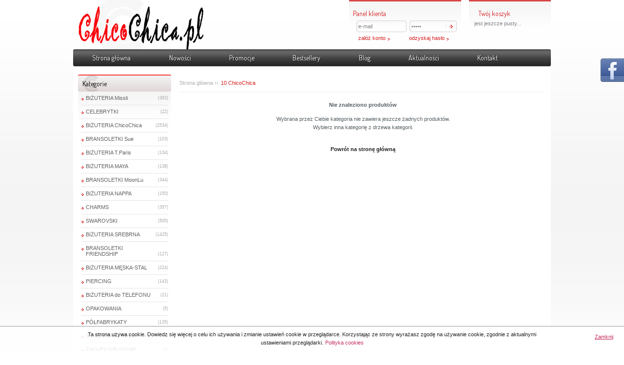

--- FILE ---
content_type: text/html; charset=utf-8
request_url: https://www.chicochica.pl/producer-57.html
body_size: 6500
content:

<!DOCTYPE html PUBLIC "-//W3C//DTD XHTML 1.0 Transitional//EN" "http://www.w3.org/TR/xhtml1/DTD/xhtml1-transitional.dtd">
<html xmlns="http://www.w3.org/1999/xhtml">
<head>
     <meta http-equiv="Content-Type" content="text/html; charset=utf-8" /> <link href='//fonts.googleapis.com/css?family=Dosis&subset=latin,latin-ext' rel='stylesheet' type='text/css'>
     
    <title>10 ChicoChica - Charms | Beads | Swarowski | Biżuteria | ChicoChica.pl</title>
    <meta name="description" content="Najwyższa jakość za rozsądną cenę!  Uwielbiamy biżuterię nosić, kupować i tworzyć. Dzięki temu zamiłowaniu powstał ten sklep. Znajdziecie tutaj nie tylko samą biżuterię srebrną" />
    <meta name="keywords" content="charms,beads,swarowski,biżuteria,bransoletki" />  
    
      
    <!-- Umieść ten tag w sekcji head lub bezpośrednio przed zamknięciem tagu body. -->
<script type="text/javascript" src="https://apis.google.com/js/plusone.js">
    { lang: 'pl' }
</script>

 
   
  
  <link type="text/css" rel="Stylesheet"  href="https://www.chicochica.pl/Css/HttpCombiner.ashx?s=MainCSS&amp;t=text/css&amp;v=1" />
    <!--[if IE 6]> <style type="text/css">@import "Css/IE-override.css";</style> <![endif]-->
    <script type="text/javascript"   src="https://www.chicochica.pl/Css/HttpCombiner.ashx?s=MainJS&amp;t=text/javascript&amp;v=1" ></script>

 
 





    <meta name="viewport" content="width=device-width; initial-scale=1.0">
    <link href="Css/gsResp.css" rel="stylesheet" type="text/css" /> 
     <link rel="alternate" type="application/rss+xml" href="Rss.aspx" />
     <link title="Szukaj w Charms | Beads | Swarowski | Biżuteria | ChicoChica.pl" rel="search" type="application/opensearchdescription+xml" href="https://www.chicochica.pl/OpenSearch.aspx" />
     <script type="text/javascript">
var _gaq = _gaq || [];_gaq.push(['_setAccount', 'UA-16295713-1']);_gaq.push(['_trackPageview']);(function() {var ga = document.createElement('script'); ga.type = 'text/javascript'; ga.async = true;ga.src = ('https:' == document.location.protocol ? 'https://ssl' : 'http://www') + '.google-analytics.com/ga.js';var s = document.getElementsByTagName('script')[0]; s.parentNode.insertBefore(ga, s);})();</script>
	<script type="text/javascript" src="js/sli_gallery_0.1.2-EDT.js"></script>
	<script type="text/javascript" src="js/new.js"></script>
	<script type="text/javascript">
	    // <![CDATA[
	    $(document).ready(function () {
	        var sliGalleryPb = null;

	        $(document).ready(function () {
	            sliGalleryPb = new Sli_Gallery("promoContainer");
	            sliGalleryPb.showType = "fade";
	            sliGalleryPb.showDuration = 300;
	            sliGalleryPb.hideType = "fade";
	            sliGalleryPb.hideDuration = 1000;
	            sliGalleryPb.pagerItemIdPrefix = "pbn";
	            sliGalleryPb.contentsItem = "a";
	            sliGalleryPb.contentsItemIdPrefix = "baner";
	            sliGalleryPb.itemTimeout = 5000;
	            sliGalleryPb.run();
	        });

	        //]]>
	    });
		</script>
    
    
    
    
    <script type="application/ld+json">
   {}
        </script>
</head>
<body>

<div id="container">
    <div id="top">
        <h1 id="logo"><a href="https://www.chicochica.pl/" title="Przejdź na stronę główną sklepu internetowego ChicoChica.pl"><img src="./images/logo.gif" alt="ChicoChica to Biżuteria z linii Swarowski. Znajdziesz tu Charms, Beads do bransoletki, których szukasz dla siebie, jak i na prezent" /></a></h1>
        <div id="gsBasketBox" class="clearfix">
            
            
     <h2>Twój koszyk</h2>       
<div class="content">
<span>jest jeszcze pusty...</span>  </div>
        </div>
        
                   
<div id="logbox">
        <h2>Panel klienta</h2>
    <form action="Default.aspx" method="post">
        
        <input id="login" name="login" type="text" onfocus="if (this.value=='e-mail') this.value=''" onblur="if (this.value=='') this.value='e-mail'" value="e-mail" />
		<input id="password" name="password" type="password" onfocus="if (this.value=='hasło') this.value=''" onblur="if (this.value=='') this.value='hasło'" value="hasło" />
					
        <input id="logbutton" type="submit" value=""/>
        <a id="la1" rel="nofollow" href="Rejestracja.html" title="Załóż konto w sklepie">załóż konto</a>            
        <a id="la2" rel="nofollow" href="LoginError.html" title="Przypomnij hasło">odzyskaj hasło</a>        
    </form>
</div>




 
    </div>
    <ul id="gsMenu">
        <li><a title="Przejdź na stronę główną sklepu" href="https://www.chicochica.pl/"><img src="./images/m1.gif" alt="Strona główna" /></a></li>
        <li><a title="Przejdź do działu Nowości" href="Special-id-1.html"><img src="./images/m2.gif" alt="Nowości" /></a></li>
        <li><a title="Przejdź do działu Promocje" href="Special-id-3.html"><img src="./images/m3.gif" alt="Promocje" /></a></li>
        <li><a title="Przejdź do działu Bestsellery" href="Special-id-4.html"><img src="./images/m4.gif" alt="Bestsellery" /></a></li>
        <li><a href="http://ssbdesa.pl/blog/" title="Przejdź do działu blog"><img src="./images/m5.gif" alt="Blog" /></a></li>
        <li><a title="Przejdź do działu Aktualności" href="CMS-3.html"><img src="./images/m6.gif" alt="Aktualności" /></a></li>
        <li class="mlast"><a title="Przejdź do działu Kontakt" href="CMS-1.html"><img src="./images/m7.gif" alt="Kontakt" /></a></li>
    </ul>
    <div id="cbody">
        <div id="left">
            
<div id="gsTreebox" class="item">
       <h3><span>Kategorie</span></h3>
      <ul><li class="t0  parent uparrow ">   <a title="BIŻUTERIA Missli"  href="https://www.chicochica.pl/bizuteria-missli-cat-195.html"  >BIŻUTERIA Missli</a><span> (393) </span></li>
<li class="t0  parent uparrow ">   <a title="CELEBRYTKI"  href="https://www.chicochica.pl/celebrytki-cat-527.html"  >CELEBRYTKI</a><span> (22) </span></li>
<li class="t0  parent uparrow ">   <a title="BIŻUTERIA ChicoChica"  href="https://www.chicochica.pl/bizuteria-chicochica-cat-5.html"  >BIŻUTERIA ChicoChica</a><span> (2534) </span></li>
<li class="t0  ">   <a title="BRANSOLETKI Sue"  href="https://www.chicochica.pl/bransoletki-sue-cat-490.html"  >BRANSOLETKI Sue</a><span> (103) </span></li>
<li class="t0  parent uparrow ">   <a title="BIŻUTERIA T.Paris"  href="https://www.chicochica.pl/bizuteria-tparis-cat-489.html"  >BIŻUTERIA T.Paris</a><span> (134) </span></li>
<li class="t0  parent uparrow ">   <a title="BIŻUTERIA MAYA"  href="https://www.chicochica.pl/bizuteria-maya-cat-503.html"  >BIŻUTERIA MAYA</a><span> (138) </span></li>
<li class="t0  ">   <a title="BRANSOLETKI MoonLu"  href="https://www.chicochica.pl/bransoletki-moonlu-cat-507.html"  >BRANSOLETKI MoonLu</a><span> (344) </span></li>
<li class="t0  parent uparrow ">   <a title="BIŻUTERIA NAPPA"  href="https://www.chicochica.pl/bizuteria-nappa-cat-512.html"  >BIŻUTERIA NAPPA</a><span> (150) </span></li>
<li class="t0  parent uparrow ">   <a title="CHARMS"  href="https://www.chicochica.pl/charms-cat-6.html"  >CHARMS</a><span> (357) </span></li>
<li class="t0  parent uparrow ">   <a title="SWAROVSKI"  href="https://www.chicochica.pl/swarovski-cat-4.html"  >SWAROVSKI</a><span> (500) </span></li>
<li class="t0  parent uparrow ">   <a title="BIŻUTERIA SREBRNA"  href="https://www.chicochica.pl/bizuteria-srebrna-cat-2.html"  >BIŻUTERIA SREBRNA</a><span> (1425) </span></li>
<li class="t0  parent uparrow ">   <a title="BRANSOLETKI FRIENDSHIP"  href="https://www.chicochica.pl/bransoletki-friendship-cat-159.html"  >BRANSOLETKI FRIENDSHIP</a><span> (127) </span></li>
<li class="t0  parent uparrow ">   <a title="BIŻUTERIA MĘSKA-STAL"  href="https://www.chicochica.pl/bizuteria-meska-stal-cat-7.html"  >BIŻUTERIA MĘSKA-STAL</a><span> (224) </span></li>
<li class="t0  parent uparrow ">   <a title="PIERCING"  href="https://www.chicochica.pl/piercing-cat-8.html"  >PIERCING</a><span> (143) </span></li>
<li class="t0  ">   <a title="BIŻUTERIA do TELEFONU"  href="https://www.chicochica.pl/bizuteria-do-telefonu-cat-511.html"  >BIŻUTERIA do TELEFONU</a><span> (21) </span></li>
<li class="t0  ">   <a title="OPAKOWANIA"  href="https://www.chicochica.pl/opakowania-cat-189.html"  >OPAKOWANIA</a><span> (5) </span></li>
<li class="t0  parent uparrow ">   <a title="PÓŁFABRYKATY"  href="https://www.chicochica.pl/polfabrykaty-cat-526.html"  >PÓŁFABRYKATY</a><span> (135) </span></li>
<li class="t0  ">   <a title="STREFA PARTNERA"  href="https://www.chicochica.pl/strefa-partnera-cat-525.html"  >STREFA PARTNERA</a><span> (1) </span></li>
<li class="t0  ">   <a title="ZAKUPY  GRUPOWE"  href="https://www.chicochica.pl/zakupy-grupowe-cat-508.html"  >ZAKUPY  GRUPOWE</a><span> (0) </span></li>
</ul>
</div>        
            <form id="gsSearchbox" action="Szukaj.html" method="get"  class="item">
                <h3><span>Wyszukiwarka</span></h3>
                <input id="searchfrase" type="text" title="Tutaj wpisz wyszukiwaną frazę, np oznaczenie modelu, lub też część nazwy" name="query" onfocus="if(this.value=='tu wpisz szukaną frazę...') this.value=''" onblur="if(this.value=='')this.value='tu wpisz szukaną frazę...'" value="tu wpisz szukaną frazę..."/>
                <input id="searchbutton" type="submit" value=""/>
                <a rel="nofollow" href="Wyszukiwanie.html" title="wyszukiwanie zaawansowane">wyszukiwanie zaawansowane</a>                                                
            </form>
            <div id="customLeft">
            <!-- Google tag (gtag.js) -->
<script async src="https://www.googletagmanager.com/gtag/js?id=G-3FS6YFF3SG"></script>
<script>
  window.dataLayer = window.dataLayer || [];
  function gtag(){dataLayer.push(arguments);}
  gtag('js', new Date());

  gtag('config', 'G-3FS6YFF3SG');
</script>

<script type="text/javascript">
<!--
alert("Działalność sklepu czasowo zawieszona. Przepraszamy za utrudnienie. Wrócimy do was najszybciej jak to będzie możliwe.");
//-->
</script>
           </div>
            
                             
<form id="gsNewsbox" action="https://www.chicochica.pl/" method="post"  class="item">
       <h3><span>Newsletter</span></h3>
    <p>Nowości, promocje i aktualności <br />    na Twój e-mail.<br />    <strong>Zapisz się do newslettera.</strong></p>
    
    <input name="newsfrase" id="newsfrase" type="text" value="Twój e-mail" onblur="if(this.value=='')this.value='Twój e-mail'" onfocus="if(this.value=='Twój e-mail') this.value=''" title="Wpisz swój email i naciśnij przycisk obok pola tekstowego, aby zapisać się do usługi Newsletter."/>
    <input id="newsbutton" class="newsbutton" type="submit"  value=""/>
</form>   
                        
                        
                   
        <div id="gsQuestionbox" class="item">
       <h3><span>Ankieta</span></h3>
                
            </div>
        </div>
        
        <div id="middle">
            
<ul id="gsNavbox" xmlns:v="http://rdf.data-vocabulary.org/#"><li id="nav1" typeof="v:Breadcrumb"><a rel="v:url" property="v:title" href="https://www.chicochica.pl/">Strona główna</a> ››</li>  <li typeof="v:Breadcrumb"><span>10 ChicoChica</span></li></ul>
            
            <div id="gsWorkArea">
                
     
     
     
<div id="infobox">
<strong>Nie znaleziono produktów</strong>
<p>Wybrana przez Ciebie kategoria nie zawiera jeszcze żadnych produktów.<br />Wybierz inna kategorię z drzewa kategorii.</p>
<a href="https://www.chicochica.pl/">Powrót na stronę główną</a>
</div>
     
     

     
 


            </div>
        </div>
    </div>   
    
    <div id="footer">
        <div id="menubox">
            
 
<div id="fx1">
    <ul>
 
 
 
    <li><a href="bizuteria-tparis--aid-123.html" title="">Biżuteria T.Paris </a></li>
                 
 
 
    <li><a href="bizuteria-chicochica-aid-45.html" title="">Biżuteria ChicoChica</a></li>
                 
 
 
    <li><a href="dlaczego-chicochicapl-aid-34.html" title="">Dlaczego ChicoChica.pl?</a></li>
                 
 
 
    <li><a href="co-nas-wyroznia-aid-33.html" title="">Co nas wyróżnia?</a></li>
                 
 
 
    <li><a href="porownaj-nas-z-innymi-aid-32.html" title="">Porównaj nas z innymi!</a></li>
                 
 
 
    <li><a href="co-o-nas-mowia-nasi-klienci-aid-31.html" title="">Co o nas mówią nasi klienci</a></li>
                 
 
 
    <li><a href="zostan-partnerem-aid-15.html" title="">Zostań Partnerem</a></li>
                 
 
 
    <li><a href="kontakt-firma-aid-14.html" title="">Kontakt - Firma</a></li>
                 
 
 
    
    </ul>
</div>


 
            
 
<div id="fx2">
    <ul>
 
 
 
    <li><a href="jak-kupowac-aid-22.html" title="">Jak kupować?</a></li>

                 
 
 
    <li><a href="czas-dostawy-aid-21.html" title="">Czas dostawy</a></li>

                 
 
 
    <li><a href="koszt-przesylki-aid-20.html" title="">Koszt przesyłki</a></li>

                 
 
 
    <li><a href="formy-platnosci-aid-19.html" title="">Formy płatności</a></li>

                 
 
 
    <li><a href="jakosc-chicochica-aid-17.html" title="">Jakość ChicoChica</a></li>

                 
 
 
    <li><a href="prawa-autorskie-aid-16.html" title="">Prawa autorskie</a></li>

                 
 
 
    <li><a href="polityka-prywatnosci-aid-6.html" title="">Polityka Prywatności</a></li>

                 
 
 
    <li><a href="regulamin-sklepu-aid-5.html" title="">Regulamin Sklepu</a></li>

                 
 
 
    <li><a href="reklamacje-aid-4.html" title="">Reklamacje</a></li>

                 
 
 
    
    </ul>
 </div>




            
            
 
 
<div id="fx3">
    <ul>
 
 
 
    <li><a href="loga-i-banery-do-pobrania-aid-218.html" title="">Loga i Banery-do pobrania</a></li>

                 
 
 
    <li><a href="sklep-stacjonarny-wspolpraca-aid-167.html" title="">Sklep Stacjonarny-Współpraca</a></li>

                 
 
 
    <li><a href="blog-wspolpraca-aid-73.html" title="">Blog - Współpraca</a></li>

                 
 
 
    <li><a href="dropshipping-wspolpraca-aid-41.html" title="">Dropshipping-Współpraca</a></li>

                 
 
 
    <li><a href="program-lojalnosciowy-aid-26.html" title="">Program lojalnościowy</a></li>

                 
 
 
    <li><a href="staly-klient-aid-25.html" title="">Stały Klient</a></li>

                 
 
 
    <li><a href="kupony-rabatowe-aid-24.html" title="">Kupony Rabatowe</a></li>

                 
 
 
    <li><a href="program-partnerski-aid-23.html" title="">Program Partnerski</a></li>

                 
 
 
    
    </ul>
</div>



       

            
 
<div id="fx4">
    <ul>
 
 
 
    <li><a href="finansowanie-twojego-sklepu-aid-301.html" title="">Finansowanie Twojego Sklepu</a></li>
                 
 
 
    <li><a href="jak-zmienic-ustawienia-cookies--aid-275.html" title="">Jak zmienić ustawienia cookies? </a></li>
                 
 
 
    <li><a href="polityka-plikow-cookies-aid-271.html" title="">Polityka Plików Cookies</a></li>
                 
 
 
    <li><a href="pozycjonowanie-sklepu-oferta-aid-259.html" title="">Pozycjonowanie Sklepu-Oferta</a></li>
                 
 
 
    <li><a href="notowania-srebro-zloto-aid-36.html" title="">Notowania - Srebro, Złoto</a></li>
                 
 
 
    <li><a href="czesto-zadawane-pytania-aid-27.html" title="">Często zadawane pytania</a></li>
                 
 
 
    
    </ul>
</div>


       
            
 
 
<div id="fx5">
    <ul>
 
 
 
    <li><a href="szmaragd-porady-aid-126.html" title="">Szmaragd-Porady</a></li>

                 
 
 
    <li><a href="szafir-porady-aid-125.html" title="">Szafir-Porady</a></li>

                 
 
 
    <li><a href="rubin-porady-aid-124.html" title="">Rubin-Porady</a></li>

                 
 
 
    <li><a href="alergia-na-bizuterie-aid-70.html" title="">Alergia na biżuterię</a></li>

                 
 
 
    <li><a href="prawo-probiercze-aid-35.html" title="">Prawo Probiercze</a></li>

                 
 
 
    <li><a href="tabela-rozmiarow-aid-30.html" title="">Tabela rozmiarów</a></li>

                 
 
 
    <li><a href="kamienie-znaki-zodiaku-aid-29.html" title="">Kamienie- znaki zodiaku</a></li>

                 
 
 
    <li><a href="wlasciwosci-kamieni-magia--aid-28.html" title="">Właściwości Kamieni - Magia </a></li>

                 
 
 
    <li><a href="cechy-probiercze-aid-12.html" title="">Cechy Probiercze</a></li>

                 
 
 
    <li><a href="czyszczenie-zlota-i-srebra-aid-11.html" title="">Czyszczenie złota i srebra</a></li>

                 
 
 
    
    </ul>
</div>



        </div>
        <span>Wszelkie prawa zastrzeżone - <em>ChicoChica</em> 2011   - <a href="sitemap.html">Mapa strony</a></span>
        <strong>Projekt i realizacja: <a href="http://www.goshop.pl" title="jak założyć sklep internetowy">sklepy internetowe</a> GOshop</strong>
    </div>
</div>
     

    <div class="fb-toggle">
    <button>Pokaż</button>
  <iframe src="//www.facebook.com/plugins/likebox.php?href=https%3A%2F%2Fwww.facebook.com%2Fchicochicapl&amp;width=220&amp;height=290&amp;show_faces=true&amp;colorscheme=light&amp;stream=false&amp;show_border=true&amp;header=true" scrolling="no" frameborder="0" style="border:none; overflow:hidden; width:220px; height:230px;" allowTransparency="true"></iframe>
</div>



<div id="gsLoader">Ładowanie...</div>

    <div id="cookies-license">
    <p>Ta strona używa cookie. Dowiedz się więcej o celu ich używania i zmianie ustawień cookie w przeglądarce. Korzystając ze strony wyrażasz zgodę na używanie cookie, zgodnie z aktualnymi ustawieniami przeglądarki.<a href="http://www.chicochica.pl/CMS-6.html?aid=271">Polityka cookies</a></p>
    <a href="#" class="ir close">Zamknij</a>
</div>

 <!--Generowano: 0 -->
</body>
</html>




--- FILE ---
content_type: text/css
request_url: https://www.chicochica.pl/Css/HttpCombiner.ashx?s=MainCSS&t=text/css&v=1
body_size: 6539
content:
body
{
    margin: 0;
    font-family: Tahoma, Verdana, Arial, Sans-Serif;
    font-size: 11px;
    color: #606060;
    background: #ffffff url(../images/body.gif) repeat-x 0 0px;
}
#mrQuestion {

    display:none;

}
#gsSitemap
{
    
}

#gsSitemap ul
{
    list-style:none;
    padding:5px;
    margin:10px 0;
}
#gsSitemap ul li
{
    padding:3px 0;
}
#gsSitemap ul a
{
    color:#666666;
}
#fbgs
{
   float:left;
   margin-top:50px;
}
h1, h2, h3, form
{
    margin: 0;
    padding: 0;
}
a
{
    text-decoration: none;
    outline:none;
}

.showleft {
    display: none;
}

a img
{
    border-style: none;
}

#container
{
    width: 980px;
    margin: 0 auto;
    position: relative;
    overflow:hidden;
}

#top
{
    height: 101px;
}

#logo {

    float:left;}

#cbody {

    overflow:hidden;
    background-color:#ffffff;
    padding:17px 10px 15px 10px;}

#left
{
    float: left;
    width: 191px;
}

#left .item h3 {
    border-top: 2px solid #f13d3e;
    border-radius: 3px;
    background: #f4f4f4;
    font-size: 14px;
    font-family: 'Myriad Pro', 'Dosis', sans-serif;
    color: #010101;
    font-weight: normal;
    padding-left: 9px;
    line-height: 33px;
    background: -moz-linear-gradient(top, #f4f4f4 0%, #e0d7d7 100%);
    background: -webkit-gradient(linear, left top, left bottom, color-stop(0%,#f4f4f4), color-stop(100%,#e0d7d7));
    background: -webkit-linear-gradient(top, #f4f4f4 0%,#e0d7d7 100%);
    background: -o-linear-gradient(top, #f4f4f4 0%,#e0d7d7 100%);
    background: -ms-linear-gradient(top, #f4f4f4 0%,#e0d7d7 100%);
    background: linear-gradient(to bottom, #f4f4f4 0%,#e0d7d7 100%);
}

#left .item {
    background: url(../images/bg_item_body.png) 0 35px repeat-x;
}

#left .item h3 span {
    display: block;
    background: url(../images/bg_item.png) 2px 0 no-repeat;
}

#middle
{
    float: left;
    width: 769px;
}


#footer {

    clear:both;
    overflow:hidden;
    padding-bottom:80px;
    background:url(../images/footer.png) no-repeat center bottom;
    border-top:solid 5px #d71a1b;
}

#gsBasketBox
{
    float: right;
    width: 157px;
    border-top: 3px solid #d94646;
    background: url(../images/bg_item_body.png) repeat-x 0 0;
    height: 62px;
    padding: 0px 0 0 11px;
    position:relative;
}

#gsBasketBox h2 {
    margin-bottom: -5px;
}

#gsBasketBox a
{
    display: block;
    position:absolute;
    right:12px;
    top:20px;
    width:37px;
    color: #d81e1f;
    white-space: nowrap;
    background: url(../images/cdot.gif) no-repeat right 5px;
}

#gsBasketBox a:hover {

    text-decoration:underline;}
    
#gsBasketBox span
{
    color: #828080;
    display: block;
    padding: 5px 0 0 0;
}

#gsBasketBox strong
{
    color: #606060;
}

#gsBasketBox h2,
#logbox h2 {
    font-size: 14px;
    font-weight: normal;
    color: #D71A1B;
    padding-top: 10px;
    font-family: 'Myriad Pro','Dosis',sans-serif;
    font-size: 14px;
    font-weight: normal;
    line-height: 29px;
    padding-left: 8px;
}

#cbody.padd {
    padding-top: 40px;
}

#logbox
{
    border-top: 3px solid #d94646;
    background: url(../images/bg_item_body.png) repeat-x 0 0;
    float: right;
    display:inline;
    width: 230px;
    height: 95px;
    margin:0px 16px 0 0;
    
}
#logbox form
{
    height: 59px;
    padding:0px 0 0 0;
}

input#login, #password
{
    float: left;
    border-style: none;
    height: 17px;
    font-size: 11px;
    padding:2px 3px 3px 3px;
    background-color: Transparent;
    color:#828080;
    border: 1px solid #d6cfcf;
    border-radius: 5px;
    box-shadow:  inset 1px 1px 0 #FFF, inset 1px 1px 3px #dfdbdb;
}

input#login
{
    width: 95px;
    margin:0px 0 0 15px;
}
input#password
{
    width: 70px;
    margin:0px 0 0 6px;
    padding-right: 22px;
}
input#logbutton
{
    float: left;
    background: none;
    background-color:Transparent;
    width: 22px;
    height: 21px;
    margin-left: -22px;
    border-style: none;
    cursor: pointer;
    margin-top: 2px;
    background: url(../images/arrow_left.png) 0 center no-repeat;
}
#logbox form a
{
    float: left;
    display: inline;
    color: #d81e1f;
    padding-right: 9px;
    white-space: nowrap;
    background: url(../images/cdot.gif) no-repeat right 6px;
}
#logbox form a:hover {

    text-decoration:underline;}

#logbox form a#la1 {

    margin: 6px 0 0 19px;
    }
#logbox form a#la2 {

    margin: 6px 0 0 39px;
    }
#logged
{
}
#logged strong
{
    display: block;
    color: #454749;
    padding:18px 0 0px 15px;
}
#logged a
{
    display: block;
    width:87px;
   color: #d81e1f;
    padding-right: 9px;
    margin:2px 0 0 16px;
    white-space: nowrap;
    background: url(../images/cdot.gif) no-repeat right 6px;
}
#logbox #logged a:hover {

    text-decoration:underline;}


#gsMenu {
    padding: 0 0 0 0px;
    margin: 0;
    list-style: none;
    height: 35px;
    background: url(../images/menu.gif) no-repeat 0px 0px;
}

#gsMenu li {
    float: left;
    padding: 0 4%;
}

#gsMenu li.mlast {
    background-image: none;
}

#gsMenu li.selected a img {
    visibility: hidden;
}

#gsMenu li a {
    font-family: 'Myriad Pro', 'Dosis', sans-serif;
    display: block;
    font-size: 14px;
    color: #FFF;
    line-height: 35px;
    text-shadow: 1px 1px 0 #191919;
}




#gsTreebox
{
}
#gsTreebox ul
{
    padding: 0px 6px 26px 6px;
    margin: 0;
    list-style: none;
}
#gsTreebox ul li
{
    padding: 0 0 1px 0px;
    position:relative;
     border-bottom:solid 1px #e5e5e5;
}
#gsTreebox ul li a
{
    color: #606060;
    display: block;
    
    
}
#gsTreebox ul li span {

    font-size:9px;
    text-align:right;
    color:#aaaaaa;
    padding:0 0 7px 0;
    position:absolute;
    bottom:2px;
    right:0;}
#gsTreebox ul li a:hover
{
    text-decoration: underline;
}
#gsTreebox ul li.selected a
{
    color:#BE1045;
    text-decoration:underline;
}
.t0 {

   
    }
.t0 a
{
    background: url(../images/cdot2.gif) no-repeat 0 13px;
    padding: 7px 28px 7px 10px;
}
.t1 a
{
    padding: 7px 28px 7px 25px;
}
.t2 a
{
    padding: 7px 28px 7px 32px;
    font-size:10px
}
.t3 a
{
     padding: 7px 28px 7px 40px;
    font-size:10px
}
.t4 a
{
     padding: 7px 28px 7px 45px;
    font-size:10px
}




#gsSearchbox
{
    height:121px;
    margin-bottom: 26px;
    border-bottom: 1px solid #e5e5e5;
}
#searchfrase
{
    float: left;
    display:inline;
    width: 138px;
    padding: 6px 25px 6px 8px;
    border-style: none;
    font-size: 11px;
    margin: 19px 0 0 10px;
    background: url(../images/input.png) no-repeat;
    background-color: Transparent;
    color: #8D8D8D;
}
#searchbutton
{
    float: left;
    background: none;
    width: 25px;
    height: 21px;
    border-style: none;
    cursor: pointer;
    margin: 21px 0 0 0px;
    margin-left: -25px;
    background:url(../images/cdot.gif) no-repeat 8px 8px;
    
}

#gsSearchbox a
{
    color: #d11414;
    float: left;
    white-space:nowrap;
    text-decoration:underline;
    margin:5px 0 0 18px;
}
#gsSearchbox a:hover
{
    text-decoration:none;
}



#fbbox
{
    padding-top:35px;
    margin-bottom:26px;
    background: url(../images/fbbox.gif) no-repeat 0 0;
    border-bottom:solid 1px #e5e5e5;
}



#gsNewsbox
{
    margin:0 0 26px 0;
    border-bottom: 1px solid #e5e5e5;
    padding-bottom: 42px;
    
}
#gsNewsbox p
{
    margin: 0;
    padding: 10px 10px 0px 10px;
    line-height: 18px;
    height:70px;
    color:#828080;
}

#gsNewsbox #newsfrase
{
    float: left;
    display:inline;
    width: 138px;
    padding: 6px 30px 5px 8px;
    border-style: none;
    font-size: 11px;
    background: url(../images/input.png) no-repeat;
    margin: 0px 0 0 10px;
    background-color: Transparent;
    color: #8D8D8D;
}
#gsNewsbox #newsbutton
{
    float: left;
    background: none;
    width: 25px;
    height: 21px;
    border-style: none;
    cursor: pointer;
    margin: 2px 0 0 0px;
    margin-left: -25px;
    background:url(../images/cdot.gif) no-repeat 8px 8px;
    
}



#gsQuestionbox div
{
    margin-bottom:26px;
}
#gsQuestionbox div h4
{
    font-size: 11px;
    color: #828080;
    line-height: 17px;
    padding: 0px 15px 4px 10px;
}
#gsQuestionbox div ul
{
    margin: 0;
    padding: 5px 10px 20px 10px;
    list-style: none;
}
#gsQuestionbox div ul li
{
    padding:5px 0 5px 0;
    
}
#gsQuestionbox div ul li input
{
    float: left;
    margin-left: 0;
}
#gsQuestionbox div ul li label
{
    color: #828080;
    font-size: 11px;
    cursor: pointer;
    line-height: 18px;
    margin-left: 3px;
}

#gsQuestionbox div ul span
{
    color: #454749;
    display: block;
}
#gsQuestionbox div ul strong
{
    font-size: 9px;
    display: block;
    background: url(../images/cgrad1.gif) repeat-x 0 0;
    -moz-border-radius: 2px;
    -webkit-border-radius: 2px;
    border-radius: 2px;
    position: relative;
    height: 26px;
    margin:9px 4px 0 0px;
}
#gsQuestionbox div ul strong em
{
    position: absolute;
    font-style: normal;
    font-weight: bold;
    top: 7px;
    left: 5px;
    width: 140px;
    color: #D11414;
}

#gsNavbox
{
    padding: 11px 0 0 0px;
    margin: 0;
    list-style: none;
    height: 25px;
    background:url(../images/nvli.gif) no-repeat 16px bottom;
}
#gsNavbox li
{
    float: left;
    display: inline;
    color: #afafaf;
    padding: 0 5px 0 0px;
}
#gsNavbox li#nav1
{
    color:#afafaf;
    padding:0 5px 0 17px;
}

#gsNavbox li a
{
    color: #afafaf;
}
#gsNavbox li a:hover
{
    color: #d81e1f;
    text-decoration:underline;
}
#gsNavbox li span
{
    color:#d81e1f;
}

#gsWorkArea {

    overflow:hidden;
    padding:0 0 0 18px;}



.produkt
{
    float: left;
    display: inline;
    background:url(../images/pr.gif) no-repeat right 15px;
    width: 174px;
    height: 350px;
    margin: 0 18px 0px 0px;
}

.pr4 {

    margin: 0;
    background-image:none;
    }

.prodtitle
{
    display:block;
    color: #555152;
    height:40px;
    padding: 15px 10px 0 10px;
    font-size: 11px;
    line-height:17px;
    font-weight:bold;
}
.prodtitle:hover
{
    color: #be1045;
    text-decoration:underline;
}
    
.prodimg
{
	display: block;
	height: 153px;
	width: 153px;
}
.prodimg a {

    display:block;
    height: 153px;
	width: 153px;
    display: table-cell !important;
	vertical-align: middle;
	text-align: center;
	}

.produkt p
{
    color: #878787;
    padding: 15px 13px 0 0px;
    margin: 0;
    line-height: 16px;
    height:62px;
}

.produkt span
{
    display:block;
    height:24px;
    color:#878787;
    font-size:11px;
}
.produkt span strong {

    color:#be1045;
    font-size:12px;
    margin:0 4px 0 1px;}

.produkt span del {

    color:#b6b6b6;
    font-size:11px;}


#menubox {

    overflow:hidden;
    padding:0 0 31px 0;
    background-color:#f1f1f1;
    border-top:solid 1px #ffffff;}

#menubox div {

    padding:54px 0 0 10px;
    width:186px;
    float:left;}

#menubox div ul {

    padding:0 20px 0 0;
    list-style:none;
    margin:0;
    background:url(../images/dotx.gif) repeat-y right 0}

#menubox div ul li {

    display:block;
    padding:0px 0 8px 15px;
    line-height:16px;
    background:url(../images/cdot3.gif) no-repeat 0 6px;}

#menubox div ul li a {

    color:#878787;}

#menubox div ul li a:hover {

    color:#d83d3d;
    text-decoration:underline;
    }
#fx1 {

    background:url(../images/fx1.gif) no-repeat 10px 16px;}

#fx2 {

    background:url(../images/fx2.gif) no-repeat 10px 16px;}

#fx3 {

    background:url(../images/fx3.gif) no-repeat 10px 16px;}

#fx4 {

    background:url(../images/fx4.gif) no-repeat 10px 16px;}

#fx5 {

    background:url(../images/fx5.gif) no-repeat 10px 16px;}
#footer span a {
    color: #9f9696;
}
#footer span {

    float:left;
    padding:12px 0 0 15px;
    color:#9f9696;}

#footer span em {

    font-weight:bold;
    font-style:normal;}

#footer strong {

    float:right;
    padding:12px 15px 0 15px;
    color:#9f9696;
    font-weight:normal;}

#footer strong a {

    color:#9f9696;
    }

#fromFCK p
{
    margin-top: 0px;
}
#fromFCK
{
    padding: 15px 12px 20px 0px;
    line-height:18px;
}
#gsLoader
{
    position: absolute;
    top: 0;
    left: 0;
    padding: 4px;
    visibility: hidden;
    padding-left: 18px;
    border: solid 1px Black;
    z-index: 500;
    background-color: White;
    width: 90px;
    text-align: center;
    font-weight: bolder;
    background-image: url(../images/const/indicator.gif);
    background-repeat: no-repeat;
    background-position: 1px 1px;
}
.highlight
{
    background-color: Yellow;
	quotes: none;
}

#infobox
{
    text-align: center;
    padding: 20px 0 10px 0px;
    font-size: 11px;
}

#infobox strong
{
    color: #535B60;
}
#infobox p
{
    margin: 0;
    padding: 15px;
    color: #535B60;
    line-height: 17px;
}
#infobox a
{
    color: #1b1a1a;
    display: block;
    font-weight: bold;
    margin-top: 15px;
}
#infobox label
{
}
#infobox input.textinput
{
    width: 150px;
    border: solid 1px #759D09;
    padding: 5px 3px 5px 3px;
    font-size: 11px;
}
#infobox #gsSend
{
    color: #759d09;
    background-color: #f2fedd;
    border: solid 1px #d1ea65;
    font-weight: bold;
    padding: 6px 12px 6px 12px;
    cursor: pointer;
    font-size: 11px;
    margin-right: 10px;
    margin-bottom: 10px;
    display: inline;
    float: left;
}

#infobox a:hover
{
    text-decoration: underline;
    color: #f13c3e;
}

#reminder
{
    text-align: center;
    padding: 0 0 10px 0px;
    font-size: 11px;
}

#reminder p
{
    margin: 0 15px 15px 15px;
    padding: 0px;
    color: #535B60;
    line-height: 17px;
}

#reminder form
{
    padding: 10px 0 0 0px;
    text-align: left;
}

#reminderfrase
{
    background-color: #E6EAED;
    border-style: none;
    float: left;
    font-size: 11px;
    height: 18px;
    margin: 0 0 0 0px;
    padding: 4px 0 0 5px;
    width: 160px;
}
#reminderbutton
{
    background: transparent url(../images/logbutton.gif) no-repeat scroll 0px;
    border-style: none;
    cursor: pointer;
    float: left;
    height: 23px;
    width: 25px;
}
#reminder form label
{
    color: #535B60;
    margin-right: 10px;
}
#reminder form span
{
    color: #DA251C;
    display: block;
    text-align: center;
}
#reminder form table
{
    margin: 0 auto;
}


#gsPager {
	clear: both;
	height: 20px;
	text-align: center;
	padding: 40px 0 10px 0px;
	cursor: default;
	overflow:hidden;
}

#gsPager a {
	color: #878787;
	padding: 4px 8px 4px;
	text-align: center;
	margin: 0 4px 0 0;
	border:solid 1px #d6d5d5;
	background:url(../images/gp.gif) repeat-x 0 0;
	
    
}
#gsPager a.selected {
	font-weight: bold;
	color:#d71a1b;
	border:solid 1px #d71a1b;
	
}

#gsPager a:hover {
	border:solid 1px #d71a1b;
}
#gsPager .pagerl {
	padding: 4px 9px 4px 9px;
}
#gsPager .pagerr {
	padding: 4px 9px 4px 9px;
}

.ac_results
{
    padding: 0px;
    border: 1px solid black;
    background-color: white;
    overflow: hidden;
    z-index: 99999;
}

.ac_results ul
{
    width: 100%;
    list-style-position: outside;
    list-style: none;
    padding: 0;
    margin: 0;
}

.ac_results li
{
    margin: 0px;
    padding: 2px 5px;
    cursor: default;
    display: block; /*  	if width will be 100% horizontal scrollbar will apear  	when scroll mode will be used 	*/ /*width: 100%;*/
    font: menu;
    font-size: 12px; /*  	it is very important, if line-height not setted or setted  	in relative units scroll will be broken in firefox 	*/
    line-height: 16px;
    overflow: hidden;
}

.ac_loading
{
    background: white url('../images/const/indicator.gif') right center no-repeat;
}

.ac_odd
{
    background-color: #eee;
}

.ac_over
{
    background-color: #0A246A;
    color: white;
}


/**
 * =gsSortbox 
 * ---------------------------------------------- */
#gsSortbox {
	overflow: hidden;
	padding: 10px 7px 0 0px;
	margin: 0 0px 1px;
	height: 23px;
	color: #afafaf;
}

#gsSortbox strong {
	padding: 0 18px 0 0;
	float: left;
}

#gsSortbox span {
	padding: 0 5px 0 15px;
	float: left;
	cursor:pointer;
}

#gsSortbox span:hover {
	text-decoration:underline;
}

#gsSortbox span.selected {

      color:#BE1045;
    text-decoration:underline;
    }

#gsSortbox span.first {
	padding-left: 0;
}

#gsSortbox a {
	float: left;
	width: 9px;
	height: 5px;
	margin: 5px 1px 0 0;
	display: inline;
	visibility: visible;
}


#gsSortbox a.upselected {
	background: transparent url(../images/upsel.gif) no-repeat scroll 0px 0px;
}

#gsSortbox a.upselected img {
	visibility: hidden;
}

#gsSortbox a.downselected {
	background: transparent url(../images/downsel.gif) no-repeat scroll 0px 0px;
}

#gsSortbox a.downselected img {
	visibility: hidden;
}

.gsFeatureFilter
{
    overflow:hidden;
    background: url("../images/nvli.gif") no-repeat scroll 0px bottom transparent;
    list-style: none outside none;
    margin: 0;
    padding: 15px 0 0px 0;
    color:#AFAFAF;
    position:relative;
}
#sortb2 {

    padding: 15px 0 0px 155px;
    }

.gsFeatureFilter span {

    float:left;
    width:155px;
    padding:0 0px 0 0;}

.gsFeatureFilter span#traitl {

    position:absolute;
    top:50%;
    left:0;
    margin-top:-9px;}
.gsFeatureFilter select
{
    color: #4B5054;
    float:left;
    font-size: 11px;
    margin-right:14px;
    margin-bottom:13px;
    width:105px;
}
.gsFeatureFilter label
{
    padding:1px 5px 0 0;
    float:left;
    
}

#gsProdfilter
{
    list-style: none;
    overflow:hidden;
    padding: 9px 9px 12px 15px;
    margin:0 0 5px 0;
    border:solid 1px #ded7c6;
    background:#ffffff url(../images/grad4.gif) repeat-x 0 -11px;
    -moz-border-radius: 2px;
    -webkit-border-radius: 2px;
    border-radius: 2px;
}

#gsProdfilter li
{
    float: left;
    display: inline;
    color: #777777;
    background: url(../images/dot5.gif) no-repeat 0 7px;
    padding: 3px 13px 0 13px;
}
#gsProdfilter li#prf1
{
    background: none;
    padding-left: 0;
}

#gsProdfilter li a.selected
{
    text-decoration: underline;
    color:#DF5C0D;
}
#gsProdfilter li a
{
    color: #777777;
}

#gsProdfilter li a:hover
{
    color: #DF5C0D;
}



#gsGalleryContainer
{
    padding-top:60px;
    clear:both;
    overflow:hidden;
}
#gsGalleryContainer a
{
    float:left;
    width:140px;
    height:175px;
    padding:20px 35px 20px 0px;
    text-align:center;
    
}
#gsGalleryContainer a span
{
    display:block;
    padding:5px;
    text-align:center;
    color:#777777;
}
#gsGalleryContainer a img
{
    
}


#gsArticle
{
    float:left;
    width:179px;
    margin:0 6px 20px 12px;
    padding:0px 0 0 0;
}
#gsArticle div {

    line-height:18px;
    padding:14px 10px 14px 7px;
    border-bottom: 1px dotted #c5c2c2;
}

#gsArticle h2 {
    font-size: 14px;
    font-weight: normal;
    line-height: 29px;
    border-bottom: 1px solid #c5c2c2;
    color: #d71a1b;
    padding-left: 8px;
    font-family: 'Myriad Pro', 'Dosis', sans-serif;
    
}

#gsArticle h3 a
{
    display: block;
    font-size: 11px;
    color: #606060;
}
#gsArticle h3 a:hover {

    text-decoration:underline;
    color:#d71a1b;}

#gsArticle p
{
    padding: 6px 0px 0px 0px;
    margin: 0;
}

#gsArticle p a.artsmore
{
    margin:0 0 0 3px;
    
}
#mainholder {

    overflow:hidden;
    padding:15px 0 0 0;}


/**
 * =promoContainer
 * ---------------------------------------------- */
#promoContainer {
	overflow: hidden;
	position: relative;
	width: 572px;
	height: 281px;
	margin: 0 0px 0px 0px;
	padding: 0px;
}

#promoContainer .contents {
	overflow: hidden;
	height: 281px;
	width: 572px;
}

#promoContainer .contents a {
	position: absolute;
	top: 0px;
	left: 0px;
	height: 281px;
	width: 572px;
	display:none;
}
#promoContainer .contents a#baner1 {

	display:block;
    }
#promoContainer .pager {
	position: absolute;
	top: 11px;
	right: 10px;
	z-index: 100;
}

#promoContainer .pager a {
	float: left;
	color: #FFFFFF;
	padding: 3px 0 0px;
	text-align: center;
	width: 23px;
	height: 19px;
	margin-right: 1px;
	font-size: 11px;
	font-family: Tahoma, Arial, Helvetica, sans-serif;
	background:url(../images/pg.png) no-repeat 0 0;
}

#promoContainer .pager a:hover, #promoContainer .pager a.on {
	background:url(../images/pgs.png) no-repeat 0 0;
	
}


#cookies-license {
    background: none repeat scroll 0 0 #FFFFFF;
    bottom: 0;
    display: none;
    left: 0;
    position: fixed;
    width: 100%;
    border-top:solid 1px #878787;
    z-index:9999;
    opacity:0.87;
}
#cookies-license p {
    color: #000000;
    font-size: 11px;
    line-height: 17px;
    margin: 0 auto;
    padding: 8px 0;
    text-align: center;
    width: 960px;
}
#cookies-license p a {
    color: #BE1045;
    margin-left:4px;
}
#cookies-license .close {
    color: #BE1045;
    padding: 10px;
    position: absolute;
    right: 12px;
    top: 5px;
    white-space: nowrap;
       text-decoration: underline;

}
#cookies-license a:hover {
       text-decoration: underline;

}

@media only screen and (max-width: 1140px) {
    #cookies-license {
    width: 80%;
    padding-right: 20%;
    }
    #cookies-license p {
        width: auto;
    }

}

@media only screen and (max-width: 480px) {
    #cookies-license {
    width: 66%;
    padding: 0 30% 0 4%;
    }
}


.fb-toggle {
    position: fixed;
    top: 120px;
    z-index: 10000;
    right: -220px;
}

.fb-toggle button {
    background: url(../images/ico_fb.png) no-repeat;
    background-size: 100% auto;
    width: 48px;
    height: 48px;
    position: absolute;
    border: 0;
    padding: 0;
    -webkit-appearance: none;
    text-indent: -999em;
    top: 0;
    left: -48px;
    cursor:pointer;
}


--- FILE ---
content_type: text/css
request_url: https://www.chicochica.pl/Css/gsResp.css
body_size: 1877
content:

@media only screen and (min-width : 768px) and (max-width : 1024px) {
    #container {
        width: 750px;
    }
    
    #gsProgress span {
        width: 154px;
        text-align: center;
    }
    #gsProgress span strong{
        display: none;
    }

    #logo {
        width: 250px;
    }

    #gsMenu li {
        padding: 0 2.8%;
    }

    #promoContainer,
    #middle {
        width: 532px;
        float: right;
    }

    #promoContainer {
        float: none;
    }

    #gsArticle {
        float: none;
        width: 100%;
    }

    #promoContainer .contents a img,
    #promoContainer .contents a {
        width: 100%;
    }

    .produkt {
        width: 163px;
        margin: 0 8px 0 0;
    }

    .produkt .pr4 {
        background: url("../images/pr.gif") no-repeat scroll right 15px rgba(0, 0, 0, 0);
    }

    #menubox div {
        width: 141px;
        padding: 54px 0 0 9px;
    }
    #gsMenu {
        border-radius: 3px;
    }

    #fotobox {
        width: 100%;
        position: relative;
    }

    #bigbox {
        margin: 0 auto;
        float: none;
    }
    #gsMinibox {
        right: 0;
        top: 0;
        position :absolute;
    }

    #tabsBox .tabs {
        padding-left: 2px;
    }


    #tabsBox .tabs li a {
        padding: 10px 11px 5px;
    }

    #tabsBox .tabs li:nth-child(3) a {
        
        background: none;
    }
}


@media only screen and (max-width : 767px) {

    .fb-toggle {
    
        display:none;
    }
}


@media only screen and (min-width : 480px) and (max-width : 767px) {
    #container {
        width: 460px;
    }
    #top #gsSearchbox {
        display: none;
    }


    #itemInfoArea {
        padding-left: 20px;
    }

    #logbox #logged,
    #logbox form {
        display: none;
        position: absolute;
        top: 144px;
        right: 30px;
    }

    #logbox {
        background: none;
        width: auto;
        height: auto;
        border: 0;
        margin: 0;
    }

    #logbox h2 {
        position: absolute;
        right: 20px;
        top: 108px;
        cursor: pointer;
        width: 20px;
        height: 20px;
        text-indent: -999em;
        padding: 0;
        background: url(../images/ico_log.png) center center no-repeat;
    }
    
    #gsMenu li a {
        font-size: 12px;
    }
    #gsMenu li {
        padding: 0 1%;
    }

    #left {
        position: absolute;
        left: -191px;
        z-index: 2;
    }

    #gsTreebox h3 {
        margin: -1px;
        position: relative;
        z-index: 2;
    }

    #gsTreebox {
        border: 1px solid #e5e5e5;
    }

    #gsTreebox ul {
        background-color: #FFF;
        z-index: 2;
        position: relative;
    }

    .showleft {
        display: block;
        top: 0px;
        position: absolute;
        height: 130px;
        cursor: pointer;
        width: 34px;
        text-indent: -999em;
        background: url(../images/btn_rozwin.png) no-repeat;
        right: -34px;
        cursor: pointer;
    }

    #gsMenu {
        border-radius: 3px;
    }

    #cbody {
        padding: 17px 0 15px;
    }
    #gsArticle {
        float: none;
        width: 100%;
        margin: 6px 0 12px;
    }
    
    #promoContainer,
    #promoContainer .contents a img,
    #promoContainer .contents a {
        width: 100%;
    }

    #middle {
        width: 100%;
    }

    #gsNavbox {
        padding-left: 30px;
    }

    #gsArticle h2 {
        padding-left: 34px;
    }

    #tabsBox .tabs {
        border-radius: 4px;
    }
    #gsProgress span {
        width: 135px;
        text-align: center;
    }

    #gsProgress strong {
        display: none;
    }

    .produkt {
        width: 216px;
        margin: 0 10px 0 9px;
    }

    .produkt:nth-child(2n) {
        background: none;
        margin-right: 0;
    }

    #itemInfoArea {
        padding-right: 20px;
    }

    #gsWorkArea {
        padding: 0;
    }

    .prodimg {
        margin: 0 auto;
    }

    #menubox div {
        width: 143px;
    }

    #footer strong {
        float: left;
    }
a[href="http://www.rabatypekao.pl"],
#fb-like,
#left #customLeft,
#left #gsSearchbox {
    display: none;
}
    .gsFeatureFilter select {
        width: 85px;
    }

    .gsFeatureFilter span {
        padding-left: 10px;
    }

    #sortb2 {
        padding-left: 164px;
    }

    #gsSortbox {
        padding-left: 10px;
    }
    
    #fotobox {
        width: 100%;
        position: relative;
    }

    #bigbox {
        margin: 0 auto;
        float: none;
    }
    #gsMinibox {
        right: 0;
        top: 0;
        position :absolute;
    }

    #tabsBox .tabs {
        padding-left: 2px;
    }


    #tabsBox .tabs li a {
        padding: 10px 10px 5px;
        background: none;
        font-size: 10px;
    }

    #tabsBox .tabs li:nth-child(3) a {
        
        background: none;
    }

    #gsPaymentForm em {
        width: auto;
    }


    #gsProgress {
        height: 78px;
    }

    

    #logbox #logged a {
        float: left;
        width: auto;
    }



}



@media only screen and (max-width : 480px) {
    #container {
        width: 450px;
        margin: 0 auto;
    }

    #gsWorkArea input[name="email"],
    #gsWorkArea textarea[name="uwagi"] {
        width: 180px !important;
    }
    
    #gsWorkArea input[name="adres"] ,
    #gsWorkArea input[name="adres2"] ,
    #gsWorkArea input[name="kod"] ,
    #gsWorkArea input[name="miasto"] {
        width: 60px !important;
    }


    #Country {
        width: 190px;
        padding: 2px;
    }

    #logo,
    #logo img {
        width: 180px;
    }

    #CommentForm label, #askbox label, #gsRegister label, #gsCartPerson table label, #gsCartPersonLogged table label {
        height: auto;
    }
    
    #logbox #logged,
    #logbox form {
        display: none;
        position: absolute;
        top: 144px;
        right: 30px;
    }
    #logbox {
        background: none;
        width: auto;
        height: auto;
        border: 0;
        margin: 0;
    }
    #logbox h2 {
        position: absolute;
        right: 12px;
        top: 12px;
        cursor: pointer;
        width: 20px;
        height: 20px;
        text-indent: -999em;
        padding: 0;
        background: url(../images/ico_log.png) center center no-repeat;
    }

    #gsBasketBox {
        background: none;
        width: auto;
        height: auto;
        border: 0;
        margin: 0;
    }

    a[href="http://www.rabatypekao.pl"],
    #fb-like,
    #left #customLeft{
        display: none;
    }

    #gsBasketBox .content{
        display: none;
        margin-top: 14px;
        position: absolute;
        right: 0;
        top: 61px;
        width: 250px;

    }

    #gsPaymentForm em {
        width: auto;
    }

    #gsCart table#gsProducts div {
        display: none;
    }

    #gsCart table#gsProducts thead td, #UserStoreOrders div table thead td {
        padding: 8px 9px;
    }

    #gsProgress strong {
        display: none;
    }

    #gsProgress span {
        width: 122px;
        text-align: center;
    }

    #gsBasketBox a {
        top: 0;
    }

    #gsBasketBox .content {
        padding-right: 50px;
    }

    #gsMenu li a {
        font-size: 11px;
    }

    #gsMenu {
        padding-left: 4px;
        border-radius: 3px;
    }

    #gsMenu li:nth-child(1) {
        display: none;
    }

    #gsMenu li {
        padding: 0 3px;
    }
    
    #left {
        position: absolute;
        left: -191px;
        z-index: 2;
    }

    #gsTreebox h3 {
        margin: -1px;
        position: relative;
        z-index: 2;
    }

    #gsTreebox {
        border: 1px solid #e5e5e5;
    }

    #gsTreebox ul {
        background-color: #FFF;
        z-index: 2;
        position: relative;
    }

    .showleft {
        display: block;
        top: 0px;
        position: absolute;
        height: 130px;
        cursor: pointer;
        width: 34px;
        text-indent: -999em;
        background: url(../images/btn_rozwin.png) no-repeat;
        right: -34px;
    }


    
    #gsBasketBox h2 {
        position: absolute;
        right: 40px;
        top: 12px;
        cursor: pointer;
        width: 20px;
        height: 20px;
        text-indent: -999em;
        padding: 0;
        background: url(../images/ico_basket.png) center center no-repeat;
    }
    
    #top #gsSearchbox h3 {
        position: absolute;
        right: 66px;
        top: -57px;
        cursor: pointer;
        width: 20px;
        height: 20px;
        text-indent: -999em;
        border: 0;
        z-index: 1000;
        padding: 0;
        background: url(../images/ico_lupe.png) center center no-repeat;
    }

    #promoContainer {
        display: none;
    }

    #gsArticle {
        padding: 0;
        margin: 0;
        float: none;
        width: 100%;
    }

    #gsNavbox {
        padding-left: 36px;
        overflow: hidden;
        padding-bottom: 6px;
        height: auto;
    }

    #gsNavbox li#nav1 {
        padding-left: 0;
    }

    .gsFeatureFilter span {
        padding-left: 36px;
        display: block;
        float: none;
    }

    .gsFeatureFilter label,
    .gsFeatureFilter select {
        float: none;
        display: block;
    }
    #sortb2 {
        padding: 40px 0 10px;
    }

    #sortb2 select {
        float: left;
        margin: 0 10px 4px 0;
        width: 130px;
    }

    .gsFeatureFilter span#traitl {
        top: 20px;
        left: -33px;
    }

    #gsSortbox span {
        padding: 0 12px;
    }

    .gsFeatureFilter label {
        padding-left: 34px;
        font-weight: bold;
        line-height: 20px;
        color: #4B5054;
    }

    #gsSortbox {
        height: auto;
        padding-bottom: 10px;
        overflow: hidden;
    }
    
    .gsFeatureFilter select {
        margin-left: 34px;
        width: 140px;
        height: 22px;
        padding: 2px;
    }

    #gsArticle h2 {
        padding-left: 34px;
    }

    #top #gsSearchbox {
        width: 100%;
    }

    #top #gsSearchbox h3 span {
        background: none;
    }

    #top #gsSearchbox input,
    #top #gsSearchbox a {
        display: none;
    }

    #gsSearchbox form {
    }

    #searchbutton {
        margin-top :2px;
    }

    #container .padd {
        padding: 0;
    }

    #gsSearchbox input[type="text"] {
        margin: 0;
    }
    
    #logbox #logged,
    #logbox form {
        top: 68px;
        left: 0;
        width: 100%;
        height: 33px;
    }

    #gsSearchbox {
        background: none;
        width: auto;
        height: auto;
        border: 0;
        margin: 0;
        position: absolute;
        top: 69px;
        left: 0;
    }

    #middle {
        width: 100%;
    }

    #logbox form input:first-child {
        margin-left: 0;
    }

    #logbox form a {
    }


    #logbox #logged a {
        float: left;
        width: auto;
    }

    #gsSearchbox a {
        float: left;
        font-size: 9px;
        margin-left: 3px;
    }

    #logbox form a#la1 {
        margin: -3px 0 0 17px;
    }
    #logbox form a#la2 {
    margin: -12px 0 0 215px;


}

    #gsWorkArea {
        padding: 0;
    }



    .prodtitle {
        height: 14px;
    }

    .produkt span {
        padding-left: 10px;
    }

    .prodimg {
        float: left;
        width: 60px;
        height: 60px;
        margin-right: 10px;
    }

    .produkt {
        width: 100%;
        height: 138px;
        background: none;
        border-bottom: 1px dashed #dcd9d9;
    }

    .prodimg a {
        width: 60px;
        height: 60px;
        max-width: 60px;
    }

    .prodimg a img {
        max-width: 100%;
        max-height: 100%;
    }

    #menubox div {
        width: 140px;
    }

    #menubox div:nth-child(2n) ul {
        background: none;
    }

    #footer strong {
        float: left;
    }
    
    
    #fotobox {
        width: 100%;
        position: relative;
    }

    #bigbox {
        float: left;
    }
    #gsMinibox {
        right: 0;
        top: 0;
        position :absolute;
    }

    #tabsBox .tabs {
        padding-left: 2px;
    }

    #gsBasketBox {
    }


    #gsBasketBox span {
        float: left;
        padding: 0 2px;
    }

    #tabsBox {
        display: none;
    }
    #prtools {
        width: 142px;
    }

    #tabsBox .tabs li a {
        padding: 10px 10px 5px;
        background: none;
        font-size: 10px;
    }

    #toolbox {
        float: none;
        clear: both;
        width: 100%;
    }

    #prtools {
    }

    #tabsBox .tabs li:nth-child(3) a {
        
        background: none;
    }
}

@media only screen and (max-width : 450px) {
    #container {
        width: 300px;
    }

    #gsProgress span {
        width: 76px;
    }

    #prtools {
        height: auto;
            padding: 0;
        position: static;
    }
}

--- FILE ---
content_type: application/javascript
request_url: https://www.chicochica.pl/js/sli_gallery_0.1.2-EDT.js
body_size: 1314
content:

	/** --------------------------------- **
	 *               Tabs_Box              *
	 * ----------------------------------- *
	 * File : sli_gallery.js               *
	 * Klasa oprogramowująca galerię       *
	 * elementów wraz z przyciskami        *
	 * @author Reo  reo.fox@gmail.com      *
	 * @version 0.1.2 EDT <2011-02-21>     *
	 * @license Open Source                *
	 ** --------------------------------- **
	*/
	
		function Sli_Gallery (elementId)
		{
			var thisObj = new Object();
			
			// - ID elementu nadrzędnego -
			thisObj.id = elementId;
			
			// - Element zawierający pager -
			thisObj.pager = "div.pager";
			
			// - Klasa aktywnego linku w pagerze -
			thisObj.pagerItemSelClass = "on";
			
			// - Prefix id linków w pagerze -
			thisObj.pagerItemIdPrefix = "bn";
			
			// - Element zawierający zawartość galerii -
			thisObj.contents = "div.contents";
			
			// - Element w galerii -
			thisObj.contentsItem = "a";
			
			// - Prefix id elementów galerii -
			thisObj.contentsItemIdPrefix = "image";
			
			thisObj.changeOn = "click";
			thisObj.fastClickChange = false;
			
			
			thisObj.items = new Array();
			
			thisObj.withoutRotation = false;
			
			thisObj.itemTimeout = 5000;
			thisObj.rotationInterval = null;
			
			
			// --- Funkcje ---
			
			thisObj.loadItemsArray = null;
			thisObj.refreshPager = null;
			thisObj.toggleElement = null;
			thisObj.toggleElementContainer = null;
			
			thisObj.startRotation = null;
			thisObj.pauseRotation = null;
			
			
			// - Typy przejść i ich czasy trwania -
			
			thisObj.showType = "fade";
			thisObj.showDuration = "slow";
			thisObj.hideType = "fade";
			thisObj.hideDuration = 300;
			
			thisObj.run = function ()
			{
				thisObj.loadItemsArray = function ()
				{
					$("#" + thisObj.id + " " + thisObj.contents + " > " + thisObj.contentsItem).each( function(index, dom) {
						if ( $(this).attr("id") == "" )
							$(this).attr("id", thisObj.contentsItemIdPrefix + (index + 1));
						thisObj.items[index] = $(this).attr("id");
					});
					
					$("#" + thisObj.id + " " + thisObj.pager + " a").each( function(index, dom) {
						if ( $(this).attr("id") == "" )
							$(this).attr("id", thisObj.pagerItemIdPrefix + (index + 1));
					});
				};
			
				// --- Odświeża pagera banerów ---
				thisObj.refreshPager = function (pagerNum)
				{
					$("#" + thisObj.id + " " + thisObj.pager + " a").removeClass(thisObj.pagerItemSelClass);
					$("#" + thisObj.id + " " + thisObj.pager + " a#" + thisObj.pagerItemIdPrefix + pagerNum).addClass(thisObj.pagerItemSelClass);
				};
				
				// --- Pokazuje kolejny lub dany baner ---
				thisObj.toggleElement = function (elId, fastToggle)
				{
					var item = "";
					
					var i = 0;
					var exitLoop = false;
					
					while ( i < thisObj.items.length && exitLoop == false )
					{
						item = thisObj.items.shift();
						thisObj.items.push(item);
						if ( typeof elId == "undefined" )
							exitLoop = true;
						
						else if ( elId == item.substring(thisObj.contentsItemIdPrefix.length, thisObj.contentsItemIdPrefix.length + 2) )
							exitLoop = true;
						
						i++;
					}
						//alert(item.substring(thisObj.contentsItemIdPrefix.length, thisObj.contentsItemIdPrefix.length + 2));
					
					$("#" + thisObj.id + " " + thisObj.contents + " > " + thisObj.contentsItem).each( function(index, dom) {
						if ( fastToggle == true )
						{
							$(this).hide(0);
						}
						
						else if ( $(this).css("display") != "none" )
						{
							if ( thisObj.hideType.toLowerCase() == "fade" )
								$(this).fadeOut(thisObj.hideDuration);
							
							else if ( thisObj.showType.toLowerCase() == "slide" )
								$(this).slideUp(thisObj.hideDuration);
							
							else if ( thisObj.showType.toLowerCase() == "hide" )
								$(this).hide(thisObj.hideDuration);
							
							else
								$(this).hide(thisObj.hideDuration);
						}
					});
					
					if ( fastToggle == true )
						$("#" + thisObj.id + " " + thisObj.contents + " > " + thisObj.contentsItem + "#" + item).show(0);
					
					else if ( thisObj.showType.toLowerCase() == "fade" )
						$("#" + thisObj.id + " " + thisObj.contents + " > " + thisObj.contentsItem + "#" + item).fadeIn(thisObj.showDuration);
					
					else if ( thisObj.showType.toLowerCase() == "slide" )
						$("#" + thisObj.id + " " + thisObj.contents + " > " + thisObj.contentsItem + "#" + item).slideDown(thisObj.showDuration);
						
					else if ( thisObj.showType.toLowerCase() == "show" )
						$("#" + thisObj.id + " " + thisObj.contents + " > " + thisObj.contentsItem + "#" + item).show(thisObj.showDuration);
					
					else
						$("#" + thisObj.id + " " + thisObj.contents + " > " + thisObj.contentsItem + "#" + item).show(thisObj.showDuration);
					
					var pagerNum = item.substring(thisObj.contentsItemIdPrefix.length, thisObj.contentsItemIdPrefix.length + 2);
					thisObj.refreshPager(pagerNum);
				};
				
				thisObj.toggleElementContainer = function () 
				{
					thisObj.toggleElement();
				};
				
				// --- Zaczyna rotację ---
				thisObj.startRotation = function ()
				{
					if ( !thisObj.withoutRotation )
						thisObj.rotationInterval = setInterval(thisObj.toggleElementContainer, thisObj.itemTimeout);
				};
				
				// --- Pauzuje rotację ---
				thisObj.pauseRotation = function ()
				{
					if ( !thisObj.withoutRotation )
						clearInterval(thisObj.rotationInterval);
				};
			
				// --- Pauzuje rotację po najechaniu na baner ---
				$("#" + thisObj.id).hover (
					function () {
						thisObj.pauseRotation();
					},
					
					function () {
						thisObj.startRotation();
					}
				);
				
				if ( thisObj.changeOn == "click" )
				{
					// --- Pokazuje baner po kliknięciu ---
					$("#" + thisObj.id + " " + thisObj.pager + " a").click (
						function () {
							var bnId = $(this).attr("id");
							
							if ( bnId.indexOf(thisObj.pagerItemIdPrefix) >= 0 )
							{
								var pagerNum = bnId.substring(thisObj.pagerItemIdPrefix.length, thisObj.pagerItemIdPrefix.length + 2);
								thisObj.toggleElement(pagerNum, thisObj.fastClickChange);
							
								return false;
							}
						}
					);
				}
				
				else if ( thisObj.changeOn == "hover" )
				{
					$("#" + thisObj.id + " " + thisObj.pager + " a").hover (
						function () {
							var bnId = $(this).attr("id");
							
							if ( bnId.indexOf(thisObj.pagerItemIdPrefix) >= 0 )
							{
								var pagerNum = bnId.substring(thisObj.pagerItemIdPrefix.length, thisObj.pagerItemIdPrefix.length + 2);
								thisObj.toggleElement(pagerNum, thisObj.fastClickChange);
								return false;
							}
							
						},
						
						function () {
							
						}
					);
				}
				
				thisObj.loadItemsArray();
				thisObj.toggleElement();
				thisObj.startRotation();
			
			};
			
			return thisObj;
		}
		
		

--- FILE ---
content_type: application/javascript
request_url: https://www.chicochica.pl/js/new.js
body_size: 441
content:
(function ($) {

    var App = {
        init: function () {
            App.MenuTextChanger();
            App.BtnNav();
            App.SlideTree();
        },

        MenuTextChanger: function () {
            $('#gsMenu li').each(function () {
                textLink = $(this).find('img').attr('alt');
                $(this).find('a').html(textLink);
            });
        },

        BtnNav: function () {

            $('#logbox h2').bind('click', function () {
                $('#cbody').toggleClass('padd');
                $(this).next('form, #logged').toggle();
                if ($('html').width() < 482) {
                    $('#gsSearchbox input, #gsSearchbox a, #gsBasketBox .content').fadeOut();
                }
            });
            
        },

        SlideTree: function () {
            $('#gsTreebox').append('<span class="showleft"><strong>rozwiń kategorie</strong></span>');
            linkShowTree = $('.showleft');
            $(linkShowTree).bind('click', function () {
                if ($('#left').css('left') == '-191px') {
                    $('#left').animate({ left: '0' });
                    linkShowTree.find('strong').html('zwiń kategorie');
                } else {

                    $('#left').animate({ left: '-191px' });
                    linkShowTree.find('strong').html('rozwiń kategorie');
                }


            });

            cloneSearch = $('#gsSearchbox').clone();

            if ($('html').width() < 767) {
                $('#top').append(cloneSearch);
                $('#left #gsSearchbox').remove();


                $('#gsSearchbox h3').bind('click', function () {
                    $(' #gsSearchbox input, #gsSearchbox a').fadeIn();
                    $('#logbox form,, #logged #gsBasketBox .content').fadeOut();
                });

                $('#gsBasketBox h2').bind('click', function () {
                    $('#gsBasketBox .content').fadeIn();
                    $('#logbox form, #logged, #gsSearchbox input, #gsSearchbox a').fadeOut();
                    $(this).toogle(function () {
                        $(this).attr('style', 'top: -52px');
                    },
                    function () {

                        $(this).attr('style', 'top: 20px');
                    });
                });


            }
            if ($('html').width() < 481) {

                $('.produkt').each(function () {
                    imgHref = $(this).find('img').attr('src').slice(32, 400);
                    $(this).find('img').attr('src', 'http://chicochica.pl/dane/custom/' + imgHref);
                });
            }
        }

    }

    $(function () {
        App.init();
    });

})(jQuery);